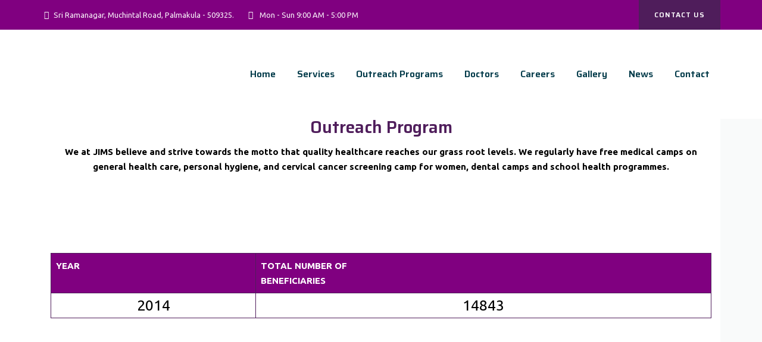

--- FILE ---
content_type: text/html; charset=UTF-8
request_url: http://jimshospital.org/2014-outreach-programs-details/
body_size: 16317
content:
<!DOCTYPE html><html lang="en-US" class="no-js"><head><meta charset="UTF-8"><meta name="SKYPE_TOOLBAR" content="SKYPE_TOOLBAR_PARSER_COMPATIBLE" /><link rel="stylesheet" media="print" onload="this.onload=null;this.media='all';" id="ao_optimized_gfonts" href="https://fonts.googleapis.com/css?family=Poppins:300,400,500,600,700,800,900%7CUbuntu%3A300%2C300italic%2C400%2Citalic%2C500%2C500italic%2C700%2C700italic%7CSaira%3A600%2C400%2C500%2C300%7CArimo%3A400%7CArimo%3A700%7CLato%3A300&amp;display=swap"><link rel="profile" href="http://gmpg.org/xfn/11"><meta name="viewport" content="width=device-width, initial-scale=1"><meta name='robots' content='index, follow, max-image-preview:large, max-snippet:-1, max-video-preview:-1' /><link media="all" href="http://jimshospital.org/wp-content/cache/autoptimize/css/autoptimize_d85b419888b21a842897b03d69c2a8f8.css" rel="stylesheet"><title>2014 - Outreach Programs Details - Jims Hospital</title><link rel="canonical" href="https://jimshospital.org/2014-outreach-programs-details/" /><meta property="og:locale" content="en_US" /><meta property="og:type" content="article" /><meta property="og:title" content="2014 - Outreach Programs Details - Jims Hospital" /><meta property="og:url" content="https://jimshospital.org/2014-outreach-programs-details/" /><meta property="og:site_name" content="Jims Hospital" /><meta property="article:modified_time" content="2024-03-20T05:35:05+00:00" /><meta name="twitter:card" content="summary_large_image" /><meta name="twitter:label1" content="Est. reading time" /><meta name="twitter:data1" content="1 minute" /> <script type="application/ld+json" class="yoast-schema-graph">{"@context":"https://schema.org","@graph":[{"@type":"WebPage","@id":"https://jimshospital.org/2014-outreach-programs-details/","url":"https://jimshospital.org/2014-outreach-programs-details/","name":"2014 - Outreach Programs Details - Jims Hospital","isPartOf":{"@id":"https://jimshospital.org/#website"},"datePublished":"2022-05-11T10:00:42+00:00","dateModified":"2024-03-20T05:35:05+00:00","breadcrumb":{"@id":"https://jimshospital.org/2014-outreach-programs-details/#breadcrumb"},"inLanguage":"en-US","potentialAction":[{"@type":"ReadAction","target":["https://jimshospital.org/2014-outreach-programs-details/"]}]},{"@type":"BreadcrumbList","@id":"https://jimshospital.org/2014-outreach-programs-details/#breadcrumb","itemListElement":[{"@type":"ListItem","position":1,"name":"Home","item":"https://jimshospital.org/"},{"@type":"ListItem","position":2,"name":"2014 &#8211; Outreach Programs Details"}]},{"@type":"WebSite","@id":"https://jimshospital.org/#website","url":"https://jimshospital.org/","name":"Jims Hospital","description":"Integrative Medical Hospital","publisher":{"@id":"https://jimshospital.org/#organization"},"potentialAction":[{"@type":"SearchAction","target":{"@type":"EntryPoint","urlTemplate":"https://jimshospital.org/?s={search_term_string}"},"query-input":"required name=search_term_string"}],"inLanguage":"en-US"},{"@type":"Organization","@id":"https://jimshospital.org/#organization","name":"Jims Hospital","url":"https://jimshospital.org/","logo":{"@type":"ImageObject","inLanguage":"en-US","@id":"https://jimshospital.org/#/schema/logo/image/","url":"https://jimshospital.org/wp-content/uploads/2019/07/JIMS-logo.jpg","contentUrl":"https://jimshospital.org/wp-content/uploads/2019/07/JIMS-logo.jpg","width":360,"height":360,"caption":"Jims Hospital"},"image":{"@id":"https://jimshospital.org/#/schema/logo/image/"}}]}</script> <link rel='dns-prefetch' href='//www.googletagmanager.com' /><link href='https://fonts.gstatic.com' crossorigin='anonymous' rel='preconnect' /> <script>window._wpemojiSettings = {"baseUrl":"https:\/\/s.w.org\/images\/core\/emoji\/14.0.0\/72x72\/","ext":".png","svgUrl":"https:\/\/s.w.org\/images\/core\/emoji\/14.0.0\/svg\/","svgExt":".svg","source":{"concatemoji":"http:\/\/jimshospital.org\/wp-includes\/js\/wp-emoji-release.min.js?ver=6.4.7"}};
/*! This file is auto-generated */
!function(i,n){var o,s,e;function c(e){try{var t={supportTests:e,timestamp:(new Date).valueOf()};sessionStorage.setItem(o,JSON.stringify(t))}catch(e){}}function p(e,t,n){e.clearRect(0,0,e.canvas.width,e.canvas.height),e.fillText(t,0,0);var t=new Uint32Array(e.getImageData(0,0,e.canvas.width,e.canvas.height).data),r=(e.clearRect(0,0,e.canvas.width,e.canvas.height),e.fillText(n,0,0),new Uint32Array(e.getImageData(0,0,e.canvas.width,e.canvas.height).data));return t.every(function(e,t){return e===r[t]})}function u(e,t,n){switch(t){case"flag":return n(e,"\ud83c\udff3\ufe0f\u200d\u26a7\ufe0f","\ud83c\udff3\ufe0f\u200b\u26a7\ufe0f")?!1:!n(e,"\ud83c\uddfa\ud83c\uddf3","\ud83c\uddfa\u200b\ud83c\uddf3")&&!n(e,"\ud83c\udff4\udb40\udc67\udb40\udc62\udb40\udc65\udb40\udc6e\udb40\udc67\udb40\udc7f","\ud83c\udff4\u200b\udb40\udc67\u200b\udb40\udc62\u200b\udb40\udc65\u200b\udb40\udc6e\u200b\udb40\udc67\u200b\udb40\udc7f");case"emoji":return!n(e,"\ud83e\udef1\ud83c\udffb\u200d\ud83e\udef2\ud83c\udfff","\ud83e\udef1\ud83c\udffb\u200b\ud83e\udef2\ud83c\udfff")}return!1}function f(e,t,n){var r="undefined"!=typeof WorkerGlobalScope&&self instanceof WorkerGlobalScope?new OffscreenCanvas(300,150):i.createElement("canvas"),a=r.getContext("2d",{willReadFrequently:!0}),o=(a.textBaseline="top",a.font="600 32px Arial",{});return e.forEach(function(e){o[e]=t(a,e,n)}),o}function t(e){var t=i.createElement("script");t.src=e,t.defer=!0,i.head.appendChild(t)}"undefined"!=typeof Promise&&(o="wpEmojiSettingsSupports",s=["flag","emoji"],n.supports={everything:!0,everythingExceptFlag:!0},e=new Promise(function(e){i.addEventListener("DOMContentLoaded",e,{once:!0})}),new Promise(function(t){var n=function(){try{var e=JSON.parse(sessionStorage.getItem(o));if("object"==typeof e&&"number"==typeof e.timestamp&&(new Date).valueOf()<e.timestamp+604800&&"object"==typeof e.supportTests)return e.supportTests}catch(e){}return null}();if(!n){if("undefined"!=typeof Worker&&"undefined"!=typeof OffscreenCanvas&&"undefined"!=typeof URL&&URL.createObjectURL&&"undefined"!=typeof Blob)try{var e="postMessage("+f.toString()+"("+[JSON.stringify(s),u.toString(),p.toString()].join(",")+"));",r=new Blob([e],{type:"text/javascript"}),a=new Worker(URL.createObjectURL(r),{name:"wpTestEmojiSupports"});return void(a.onmessage=function(e){c(n=e.data),a.terminate(),t(n)})}catch(e){}c(n=f(s,u,p))}t(n)}).then(function(e){for(var t in e)n.supports[t]=e[t],n.supports.everything=n.supports.everything&&n.supports[t],"flag"!==t&&(n.supports.everythingExceptFlag=n.supports.everythingExceptFlag&&n.supports[t]);n.supports.everythingExceptFlag=n.supports.everythingExceptFlag&&!n.supports.flag,n.DOMReady=!1,n.readyCallback=function(){n.DOMReady=!0}}).then(function(){return e}).then(function(){var e;n.supports.everything||(n.readyCallback(),(e=n.source||{}).concatemoji?t(e.concatemoji):e.wpemoji&&e.twemoji&&(t(e.twemoji),t(e.wpemoji)))}))}((window,document),window._wpemojiSettings);</script> <link rel='stylesheet' id='dashicons-css' href='http://jimshospital.org/wp-includes/css/dashicons.min.css?ver=6.4.7'  media='all' /> <script  src="http://jimshospital.org/wp-includes/js/jquery/jquery.min.js?ver=3.7.1" id="jquery-core-js"></script> <script id="hashbar-frontend-js-extra">var hashbar_localize = {"dont_show_bar_after_close":"","notification_display_time":"400","bar_keep_closed":"","cookies_expire_time":"","cookies_expire_type":""};</script> <script id="utils-js-extra">var userSettings = {"url":"\/","uid":"0","time":"1765562075","secure":""};</script>    <script  src="https://www.googletagmanager.com/gtag/js?id=GT-KFGWMZW5" id="google_gtagjs-js" async></script> <script  id="google_gtagjs-js-after">window.dataLayer = window.dataLayer || [];function gtag(){dataLayer.push(arguments);}
gtag("set","linker",{"domains":["jimshospital.org"]});
gtag("js", new Date());
gtag("set", "developer_id.dZTNiMT", true);
gtag("config", "GT-KFGWMZW5");</script>  <script></script><link rel="https://api.w.org/" href="https://jimshospital.org/wp-json/" /><link rel="alternate" type="application/json" href="https://jimshospital.org/wp-json/wp/v2/pages/4949" /><link rel="EditURI" type="application/rsd+xml" title="RSD" href="https://jimshospital.org/xmlrpc.php?rsd" /><meta name="generator" content="WordPress 6.4.7" /><link rel='shortlink' href='https://jimshospital.org/?p=4949' /><link rel="alternate" type="application/json+oembed" href="https://jimshospital.org/wp-json/oembed/1.0/embed?url=https%3A%2F%2Fjimshospital.org%2F2014-outreach-programs-details%2F" /><link rel="alternate" type="text/xml+oembed" href="https://jimshospital.org/wp-json/oembed/1.0/embed?url=https%3A%2F%2Fjimshospital.org%2F2014-outreach-programs-details%2F&#038;format=xml" /><meta name="generator" content="Site Kit by Google 1.124.0" /> <script>document.documentElement.className = document.documentElement.className.replace( 'no-js', 'js' );</script>  <script>var tm_breakpoint = 1200;</script> <script>var ajaxurl = 'https://jimshospital.org/wp-admin/admin-ajax.php';</script><meta name="generator" content="Powered by WPBakery Page Builder - drag and drop page builder for WordPress."/><meta name="generator" content="Powered by Slider Revolution 6.6.18 - responsive, Mobile-Friendly Slider Plugin for WordPress with comfortable drag and drop interface." /><link rel="icon" href="https://jimshospital.org/wp-content/uploads/2019/06/cropped-fev-32x32.png" sizes="32x32" /><link rel="icon" href="https://jimshospital.org/wp-content/uploads/2019/06/cropped-fev-192x192.png" sizes="192x192" /><link rel="apple-touch-icon" href="https://jimshospital.org/wp-content/uploads/2019/06/cropped-fev-180x180.png" /><meta name="msapplication-TileImage" content="https://jimshospital.org/wp-content/uploads/2019/06/cropped-fev-270x270.png" /> <noscript><style>.wpb_animate_when_almost_visible { opacity: 1; }</style></noscript></head><body class="page-template-default page page-id-4949 truebooker non-logged-in tm-headerstyle-classicinfo themetechmount-topbar-yes themetechmount-wide themetechmount-sidebar-true themetechmount-sidebar-right themetechmount-maxmegamenu-active wpb-js-composer js-comp-ver-7.1 vc_responsive"><div id="tm-home"></div><div class="main-holder"><div id="page" class="hfeed site"><header id="masthead" class=" tm-header-style-classicinfo tm-main-menu-total-8 tm-main-menu-more-than-six"><div class="tm-header-block  tm-mmenu-active-color-custom tm-dmenu-active-color-custom tm-dmenu-sep-grey"><div class="themetechmount-topbar-wrapper tm-bgcolor-darkgrey tm-textcolor-white"><div class="themetechmount-topbar-inner"><div class="container tm-container-for-topbar"><div class="tm-wrap tm-topbar-content"><div class="tm-wrap-cell"><ul class="top-contact"><li><i class="themifyicon ti-location-pin"></i>Sri Ramanagar, Muchintal Road, Palmakula - 509325.</li><li><i class="themifyicon ti-timer"></i> Mon - Sun 9:00 AM - 5:00 PM</li></ul></div><div class="tm-wrap-cell tm-align-right"><div class="tm-vc_btn3-container tm-vc_btn3-inline"><a class="tm-vc_general tm-vc_btn3 tm-vc_btn3-size-md tm-vc_btn3-shape-square tm-vc_btn3-style-flat tm-vc_btn3-weight-no tm-vc_btn3-color-skincolor" href="/new/contact-us/" title="">CONTACT US</a></div></div></div></div></div></div><div id="tm-stickable-header-w" class="tm-stickable-header-w tm-bgcolor-white" style="height:150px"><div id="site-header" class="site-header tm-bgcolor-white tm-sticky-bgcolor-white tm-mmmenu-override-yes tm-above-content-yes  tm-stickable-header"><div class="site-header-main tm-wrap container tm-container-for-header"><div class="site-branding tm-wrap-cell"><div class="headerlogo themetechmount-logotype-image tm-stickylogo-no"><span class="site-title"><a class="home-link" href="https://jimshospital.org/" title="Jims Hospital" rel="home"><span class="tm-sc-logo tm-sc-logo-type-image"><img  alt="Jims Hospital"  data-src="https://jimshospital.org/wp-content/uploads/2019/04/jims-hospital-logo.png" class="themetechmount-logo-img standardlogo lazyload" src="[data-uri]"><noscript><img class="themetechmount-logo-img standardlogo" alt="Jims Hospital" src="https://jimshospital.org/wp-content/uploads/2019/04/jims-hospital-logo.png"></noscript></span></a></span><h2 class="site-description">Integrative Medical Hospital</h2></div></div><div id="site-header-menu" class="site-header-menu tm-wrap-cell"><nav id="site-navigation" class="main-navigation" aria-label="Primary Menu" data-sticky-height="90"> <button id="menu-toggle" class="menu-toggle"> <span class="tm-hide">Toggle menu</span><i class="tm-brivona-icon-bars"></i> </button><div class="nav-menu"><ul id="menu-footer-menu" class="nav-menu"><li id="menu-item-3157" class="menu-item menu-item-type-custom menu-item-object-custom menu-item-has-children menu-item-3157"><a href="https://jimshospital.org/">Home</a><ul class="sub-menu"><li id="menu-item-3158" class="menu-item menu-item-type-custom menu-item-object-custom menu-item-3158"><a href="https://jimshospital.org/about-jims-hospital/">About</a></li><li id="menu-item-3402" class="menu-item menu-item-type-custom menu-item-object-custom menu-item-3402"><a href="https://jimshospital.org/mission-and-vision/">Mission and Vision</a></li><li id="menu-item-3403" class="menu-item menu-item-type-custom menu-item-object-custom menu-item-3403"><a href="https://jimshospital.org/inspiration/">Inspiration</a></li><li id="menu-item-4053" class="menu-item menu-item-type-post_type menu-item-object-page menu-item-4053"><a href="https://jimshospital.org/leadership/">Leadership</a></li><li id="menu-item-3708" class="menu-item menu-item-type-post_type menu-item-object-page menu-item-3708"><a href="https://jimshospital.org/administration/">Administration</a></li><li id="menu-item-3307" class="menu-item menu-item-type-post_type menu-item-object-page menu-item-3307"><a href="https://jimshospital.org/our-patrons/">Our Patrons</a></li></ul></li><li id="menu-item-3163" class="menu-item menu-item-type-custom menu-item-object-custom menu-item-has-children menu-item-3163"><a href="https://jimshospital.org/our-services-2/">Services</a><ul class="sub-menu"><li id="menu-item-4028" class="menu-item menu-item-type-post_type menu-item-object-page menu-item-4028"><a href="https://jimshospital.org/facilities/">Our Facilities</a></li><li id="menu-item-4393" class="menu-item menu-item-type-custom menu-item-object-custom menu-item-4393"><a href="https://jimshospital.org/department-wise-reports/">Patient Services Report</a></li><li id="menu-item-4026" class="menu-item menu-item-type-custom menu-item-object-custom menu-item-4026"><a href="https://jimshospital.org/research/">Research</a></li><li id="menu-item-3310" class="menu-item menu-item-type-post_type menu-item-object-page menu-item-3310"><a href="https://jimshospital.org/frequently-asked-questions/">FAQs</a></li></ul></li><li id="menu-item-3166" class="menu-item menu-item-type-custom menu-item-object-custom menu-item-has-children menu-item-3166"><a href="https://jimshospital.org/outreach-programs-2/">Outreach Programs</a><ul class="sub-menu"><li id="menu-item-6008" class="menu-item menu-item-type-custom menu-item-object-custom menu-item-6008"><a href="https://jimshospital.org/outreach-programs-2-2/">Outreach Services</a></li><li id="menu-item-6003" class="menu-item menu-item-type-custom menu-item-object-custom menu-item-6003"><a target="_blank" rel="noopener" href="https://www.jimshomeocollege.com/category/health-awareness-programme/">Health Awareness Programme</a></li><li id="menu-item-6004" class="menu-item menu-item-type-custom menu-item-object-custom menu-item-6004"><a target="_blank" rel="noopener" href="https://www.jimshomeocollege.com/category/school-health-checkup/">School Health Checkup</a></li><li id="menu-item-6005" class="menu-item menu-item-type-custom menu-item-object-custom menu-item-6005"><a target="_blank" rel="noopener" href="https://www.jimshomeocollege.com/category/diagnostic-and-therapeutic-camp/">Diagnostic And Therapeutic Camp</a></li><li id="menu-item-6006" class="menu-item menu-item-type-custom menu-item-object-custom menu-item-6006"><a target="_blank" rel="noopener" href="https://www.jimshomeocollege.com/category/screening-camp/">Screening Camp</a></li><li id="menu-item-6007" class="menu-item menu-item-type-custom menu-item-object-custom menu-item-6007"><a target="_blank" rel="noopener" href="https://www.jimshomeocollege.com/category/mental-health-awareness-programme/">Mental Health Awareness Programme</a></li></ul></li><li id="menu-item-3168" class="menu-item menu-item-type-custom menu-item-object-custom menu-item-has-children menu-item-3168"><a href="https://jimshospital.org/our-doctors/">Doctors</a><ul class="sub-menu"><li id="menu-item-3169" class="menu-item menu-item-type-custom menu-item-object-custom menu-item-3169"><a href="https://jimshospital.org/time-table/">Time Table</a></li></ul></li><li id="menu-item-3170" class="menu-item menu-item-type-custom menu-item-object-custom menu-item-has-children menu-item-3170"><a href="#">Careers</a><ul class="sub-menu"><li id="menu-item-3171" class="menu-item menu-item-type-custom menu-item-object-custom menu-item-3171"><a href="https://jimshospital.org/careers/">JIMS Hospital</a></li><li id="menu-item-3172" class="menu-item menu-item-type-custom menu-item-object-custom menu-item-3172"><a target="_blank" rel="noopener" href="https://www.jimshomeocollege.com/jims-college-careers/">JIMS Homoeopathic Medical College</a></li></ul></li><li id="menu-item-5845" class="menu-item menu-item-type-taxonomy menu-item-object-category menu-item-has-children menu-item-5845"><a href="https://jimshospital.org/category/gallery/">Gallery</a><ul class="sub-menu"><li id="menu-item-5846" class="menu-item menu-item-type-post_type menu-item-object-page menu-item-5846"><a href="https://jimshospital.org/jims-events/">Events</a></li><li id="menu-item-4076" class="menu-item menu-item-type-post_type menu-item-object-page menu-item-4076"><a href="https://jimshospital.org/video-gallery/">Video Gallery</a></li></ul></li><li id="menu-item-3495" class="menu-item menu-item-type-custom menu-item-object-custom menu-item-has-children menu-item-3495"><a href="https://jimshospital.org/news/">News</a><ul class="sub-menu"><li id="menu-item-3176" class="menu-item menu-item-type-custom menu-item-object-custom menu-item-3176"><a target="_blank" rel="noopener" href="https://www.jimshomeocollege.com/category/blog/">Blog</a></li></ul></li><li id="menu-item-3177" class="menu-item menu-item-type-custom menu-item-object-custom menu-item-has-children menu-item-3177"><a href="#">Contact</a><ul class="sub-menu"><li id="menu-item-3175" class="menu-item menu-item-type-custom menu-item-object-custom menu-item-3175"><a target="_blank" rel="noopener" href="https://www.jimshomeocollege.com/">Medical College</a></li><li id="menu-item-3185" class="menu-item menu-item-type-custom menu-item-object-custom menu-item-3185"><a href="https://jimshospital.org/volunteering/">Volunteering</a></li><li id="menu-item-3186" class="menu-item menu-item-type-custom menu-item-object-custom menu-item-3186"><a href="https://jimshospital.org/donate/">Donate</a></li><li id="menu-item-3187" class="menu-item menu-item-type-custom menu-item-object-custom menu-item-3187"><a href="https://jimshospital.org/contact-us/">Contact</a></li></ul></li></ul></div></nav></div></div></div></div><div class="tm-divcontent-wrapper"><div class="container tm-container-for-header"><div class="tm-info-widget"><div class="header-widget"><div class="header-widget-main"><div class="header-icon"><div class="icon"><i class="fa fa-hospital-o"></i></div></div><div class="header-content"><h3>Number 1 Hospital</h3><h5>In United States</h5></div></div></div><div class="header-widget"><div class="header-widget-main"><div class="header-icon"><div class="icon"><i class="fa fa-user-md"></i></div></div><div class="header-content"><h3>Personal Cabinet</h3><h5>Qualified Staff</h5></div></div></div><div class="header-widget"><div class="header-widget-main"><div class="header-icon"><div class="icon"><i class="fa fa-thumbs-o-up"></i></div></div><div class="header-content"><h3>Get Result Online</h3><h5>Satisfied Patients</h5></div></div></div></div><div class="tm-phone"> <span class="icon"><i class="fa fa-phone"></i></span>Toll Free : 1 123 456 78910</div></div></div></div></header><div id="content-wrapper" class="site-content-wrapper"><div id="content" class="site-content container"><div id="content-inner" class="site-content-inner row multi-columns-row"><div id="primary" class="content-area col-md-9 col-lg-9 col-xs-12 "><main id="main" class="site-main"><article id="post-4949" class="post-4949 page type-page status-publish hentry"><header class="single-entry-header tm-hide"><h2 class="entry-title">2014 &#8211; Outreach Programs Details</h2></header><div class="entry-content"><div class="wpb-content-wrapper"><div class="tm-row wpb_row vc_row-fluid tm-zindex-0 vc_row container tm-bgimage-position-center_center"><div class="wpb_column tm-column vc_column_container vc_col-sm-12 tm-zindex-0"><div class="vc_column-inner  "><div class="wpb_wrapper"><div class="wpb_text_column wpb_content_element " ><div class="wpb_wrapper"><h4 style="text-align: center; color: #4f1d5b;">Outreach Program</h4><p style="text-align: center;"><strong>We at JIMS believe and strive towards the motto that quality healthcare reaches our grass root levels. We regularly have free medical camps on general health care, personal hygiene, and cervical cancer screening camp for women, dental camps and school health programmes.</strong></p></div></div><div class="vc_empty_space"   style="height: 12px"><span class="vc_empty_space_inner"></span></div><div class="vc_btn3-container  wpb_animate_when_almost_visible wpb_fadeIn fadeIn vc_btn3-right" ><a class="vc_general vc_btn3 vc_btn3-size-lg vc_btn3-shape-rounded vc_btn3-style-modern vc_btn3-color-purple" href="https://jimshospital.org/2014-outreach-programs/" title="">More Details</a></div><div class="wpb_text_column wpb_content_element " ><div class="wpb_wrapper"><table id="tablepress-72-no-2" class="tablepress tablepress-id-72 tablepress-responsive"><thead><tr class="row-1 odd"><th class="column-1">YEAR</th><th class="column-2">TOTAL NUMBER OF<br /> BENEFICIARIES</th></tr></thead><tbody class="row-hover"><tr class="row-2 even"><td class="column-1">2014</td><td class="column-2">14843</td></tr></tbody></table></div></div><div class="vc_empty_space"   style="height: 32px"><span class="vc_empty_space_inner"></span></div></div></div></div></div></div></div></article></main></div><aside id="sidebar-right" class="widget-area col-md-3 col-lg-3 col-xs-12 sidebar"></aside></div></div></div><footer id="colophon" class="site-footer"><div class="footer_inner_wrapper footer tm-bg tm-bgcolor-darkgrey tm-bgimage-no tm-footerstyle-default"><div class="site-footer-bg-layer tm-bg-layer"></div><div class="site-footer-w"><div class="footer-rows"><div class="footer-rows-inner"><div id="first-footer" class="sidebar-container first-footer  tm-bg tm-bgcolor-skincolor tm-textcolor-white tm-bgimage-no tm-footerrow-sepnone tm-sepstylewide" role="complementary"><div class="first-footer-bg-layer tm-bg-layer"></div><div class="container tm-container-for-footer"><div class="first-footer-inner"><div class="row multi-columns-row"><div class="widget-area col-xs-12 col-sm-4 col-md-4 col-lg-4 first-widget-area"><aside id="enhancedtextwidget-12" class="widget widget_text enhanced-text-widget"><div class="textwidget widget-text"><a href="https://www.jimshomeocollege.com/jims-brochure-2023-opt/#flipbook-df_5555/1/"><div class="tm-sbox tm-sbox-iconalign-left-spacing none tm-sbox-bgcolor-transparent tm-bgcolor-transparent tm-sbox-textcolor- tm-textcolor- tm-sbox-isize-sm tm-sbox-isize-sm tm-sbox-istyle-boxed-outline  tm-sbox-both-headings"><section class="tm-vc_cta3-container"><div class="tm-vc_general tm-vc_cta3 tm-vc_cta3-align-left tm-vc_cta3-icon-size-sm tm-vc_cta3-icons-left tm-vc_cta3-actions-no"><div class="tm-vc_cta3-icons tm-wrap-cell"><div class="tm-vc_icon_element tm-vc_icon_element-outer tm-vc_icon_element-align-left  tm-vc_icon_element-have-style"><div class="tm-vc_icon_element-inner  tm-vc_icon_element-have-style-inner tm-vc_icon_element-color-white tm-vc_icon_element-size-sm tm-vc_icon_element-style-boxed-outline tm-vc_icon_element-outline tm-vc_icon_element-background-color-white" ><span class="tm-vc_icon_element-icon fa fa-file-o" ></span></div></div></div><div class="tm-vc_cta3_content-container"><div class="tm-vc_cta3-content"><div class="tm-vc_cta3-content-header tm-wrap"><div class="tm-vc_cta3-headers tm-wrap-cell"><h2 class="tm-custom-heading " >Our Brochures</h2><h4 class="tm-custom-heading " >Learn more about JIMS College.</h4></div></div></div><div class="tm-cta3-desc-btn-wrapper"><div class="tm-cta3-description"></div></div></div></div></section></div></a></div></aside></div><div class="widget-area col-xs-12 col-sm-4 col-md-4 col-lg-4 first-widget-area"><aside id="enhancedtextwidget-13" class="widget widget_text enhanced-text-widget"><div class="textwidget widget-text"><a href="https://jimshospital.org/health-checkup-plans/"><div class="tm-sbox tm-sbox-iconalign-left-spacing none tm-sbox-bgcolor-transparent tm-bgcolor-transparent tm-sbox-textcolor- tm-textcolor- tm-sbox-isize-sm tm-sbox-isize-sm tm-sbox-istyle-boxed-outline  tm-sbox-both-headings"><section class="tm-vc_cta3-container"><div class="tm-vc_general tm-vc_cta3 tm-vc_cta3-align-left tm-vc_cta3-icon-size-sm tm-vc_cta3-icons-left tm-vc_cta3-actions-no"><div class="tm-vc_cta3-icons tm-wrap-cell"><div class="tm-vc_icon_element tm-vc_icon_element-outer tm-vc_icon_element-align-left  tm-vc_icon_element-have-style"><div class="tm-vc_icon_element-inner  tm-vc_icon_element-have-style-inner tm-vc_icon_element-color-white tm-vc_icon_element-size-sm tm-vc_icon_element-style-boxed-outline tm-vc_icon_element-outline tm-vc_icon_element-background-color-white" ><span class="tm-vc_icon_element-icon fa fa-user-md" ></span></div></div></div><div class="tm-vc_cta3_content-container"><div class="tm-vc_cta3-content"><div class="tm-vc_cta3-content-header tm-wrap"><div class="tm-vc_cta3-headers tm-wrap-cell"><h2 class="tm-custom-heading " >Health Checkup Plans</h2><h4 class="tm-custom-heading " >Click here for the best check-up plans provided by JIMS Hospital.</h4></div></div></div><div class="tm-cta3-desc-btn-wrapper"><div class="tm-cta3-description"></div></div></div></div></section></div></a></div></aside></div><div class="widget-area col-xs-12 col-sm-4 col-md-4 col-lg-4 first-widget-area"><aside id="enhancedtextwidget-14" class="widget widget_text enhanced-text-widget"><div class="textwidget widget-text"><a href="http://donations.chinnajeeyar.guru/product/jims-hospital/"><div class="tm-sbox tm-sbox-iconalign-left-spacing none tm-sbox-bgcolor-transparent tm-bgcolor-transparent tm-sbox-textcolor- tm-textcolor- tm-sbox-isize-sm tm-sbox-isize-sm tm-sbox-istyle-boxed-outline  tm-sbox-both-headings"><section class="tm-vc_cta3-container"><div class="tm-vc_general tm-vc_cta3 tm-vc_cta3-align-left tm-vc_cta3-icon-size-sm tm-vc_cta3-icons-left tm-vc_cta3-actions-no"><div class="tm-vc_cta3-icons tm-wrap-cell"><div class="tm-vc_icon_element tm-vc_icon_element-outer tm-vc_icon_element-align-left  tm-vc_icon_element-have-style"><div class="tm-vc_icon_element-inner  tm-vc_icon_element-have-style-inner tm-vc_icon_element-color-white tm-vc_icon_element-size-sm tm-vc_icon_element-style-boxed-outline tm-vc_icon_element-outline tm-vc_icon_element-background-color-white" ><span class="tm-vc_icon_element-icon fa fa-money" ></span></div></div></div><div class="tm-vc_cta3_content-container"><div class="tm-vc_cta3-content"><div class="tm-vc_cta3-content-header tm-wrap"><div class="tm-vc_cta3-headers tm-wrap-cell"><h2 class="tm-custom-heading " >Make a Donation</h2><h4 class="tm-custom-heading " >Contribute to JIMS so we can provide affordable, quality medical help to all.</h4></div></div></div><div class="tm-cta3-desc-btn-wrapper"><div class="tm-cta3-description"></div></div></div></div></section></div></a></div></aside></div></div></div></div></div><div id="second-footer" class="sidebar-container second-footer tm-bg tm-bgcolor-transparent tm-textcolor-white tm-bgimage-yes" role="complementary"><div class="second-footer-bg-layer tm-bg-layer"></div><div class="container tm-container-for-footer"><div class="second-footer-inner"><div class="row multi-columns-row"><div class="widget-area col-xs-12 col-sm-4 col-md-4 col-lg-4 second-widget-area"><aside id="enhancedtextwidget-15" class="widget widget_text enhanced-text-widget"><h3 class="widget-title">JIMS HOSPITAL</h3><div class="textwidget widget-text"><img  alt="Smiley face" width="280" data-src="https://jimshospital.org/wp-content/uploads/2019/06/jims-hospital-logo_white.png" class="lazyload" src="[data-uri]"><noscript><img src="https://jimshospital.org/wp-content/uploads/2019/06/jims-hospital-logo_white.png" alt="Smiley face" width="280"></noscript></br></br> First ever homoeopathic hospital providing integrative services, equipped with operation theaters, diagnostic laboratories and physiotherapy services.</div></aside></div><div class="widget-area col-xs-12 col-sm-4 col-md-4 col-lg-4 second-widget-area"><aside id="text-2" class="widget widget_text"><h3 class="widget-title">How can we help?</h3><div class="textwidget"><div class="textwidget"><ul class="thin_list"><li><span class="header-icon template-location"><a href="https://jimshospital.org/time-table/">Find a Physician</a></span></li></ul><ul class="thin_list"><li><span class="header-icon template-location"><a href="https://jimshospital.org/spiritual-care/">Spiritual Care </a></span></li></ul><ul class="thin_list"><li><span class="header-icon template-location"><a href="https://jimshospital.org/future-expansion/">Future Expansion</a></span></li></ul><ul class="thin_list"><li><span class="header-icon template-location"><a href="https://www.google.co.in/maps/dir/Secunderabad+Railway+Station,+Station+Road,+Railway+Officer+Colony,+Bhoiguda,+Secunderabad,+Telangana/JIMS+Hospital,+Venkannaguda,+Telangana/@17.287503,78.4116117,11z/data=!4m17!4m16!1m5!1m1!1s0x3bcb9a2172215415:0x7a508c4ef36c73f9!2m2!1d78.5022276!2d17.4331554!1m5!1m1!1s0x3bcbb8f8102332ab:0x863d11ac6435d593!2m2!1d78.3281388!2d17.1867586!2m2!7e2!8j1440096600!3e0" target="_blank" rel="noopener">Maps and Directions </a></span></li></ul><ul class="thin_list"><li><span class="header-icon template-location"><a href="https://jimshospital.org/frequently-asked-questions/">FAQ</a></span></li></ul></div></div></aside></div><div class="widget-area col-xs-12 col-sm-4 col-md-4 col-lg-4 second-widget-area"><aside id="text-3" class="widget widget_text"><h3 class="widget-title">LOCATION</h3><div class="textwidget"><p><iframe  frameborder="0" style="border:0;" allowfullscreen="" data-src="https://www.google.com/maps/embed?pb=!1m18!1m12!1m3!1d3811.659672516401!2d78.32595011487352!3d17.186758588199105!2m3!1f0!2f0!3f0!3m2!1i1024!2i768!4f13.1!3m3!1m2!1s0x3bcbb8f8102332ab%3A0x863d11ac6435d593!2sJIMS%20Hospital!5e0!3m2!1sen!2sin!4v1578387507673!5m2!1sen!2sin" class="lazyload" src="[data-uri]"></iframe></p></div></aside></div></div></div></div></div></div></div><div id="bottom-footer-text" class="bottom-footer-text tm-bottom-footer-text site-info  tm-bg tm-bgcolor-custom tm-textcolor-dark tm-bgimage-no tm-bordercolor-none tm-sepstylewide"><div class="bottom-footer-bg-layer tm-bg-layer"></div><div class="container tm-container-for-footer"><div class="bottom-footer-inner"><div class="row multi-columns-row"><div class="col-xs-12 col-sm-12 tm-footer2-left "> Copyright © 2025 <span style="color: #800080;"><a style="color: #800080;" href="http://jimshospital.org">Jims Hospital</a>.</span> All rights reserved.</div></div></div></div></div></div></div></footer></div></div> <a id="totop" href="#top"><i class="tm-brivona-icon-angle-up"></i></a> <script type="text/html" id="wpb-modifications">window.wpbCustomElement = 1;</script>  <script id="contact-form-7-js-extra">var wpcf7 = {"api":{"root":"https:\/\/jimshospital.org\/wp-json\/","namespace":"contact-form-7\/v1"},"cached":"1"};</script> <script id="hashbar-analytics-js-extra">var hashbar_analytical = {"ajaxurl":"https:\/\/jimshospital.org\/wp-admin\/admin-ajax.php","nonce_key":"5c63d31133","enable_analytics":""};</script> <script id="megamenu-js-extra">var megamenu = {"timeout":"300","interval":"100"};</script> <script>jQuery(function($){
var DT_language={"en_US":{}};
$('#tablepress-72').DataTable({"language":DT_language["en_US"],"stripeClasses":["even","odd"],"ordering":false,"paging":false,"searching":false,"info":false,"scrollX":true});
$('#tablepress-72-no-2').DataTable({"language":DT_language["en_US"],"stripeClasses":["even","odd"],"ordering":false,"paging":false,"searching":false,"info":false,"scrollX":true});
});</script><script></script><div style="display:none;"> <a href="https://www.google.com/url?q=https://onbet.ooo/&sa=D&ust=1608785463187000&usg=AOvVaw2q4lMa_DcrwyZSfvZYjk-X
">Onbet</a> <a href="https://twitter.com/onbetooo">https://twitter.com/onbetooo</a> <a href="https://www.youtube.com/@onbetooo/about">https://www.youtube.com/@onbetooo/about</a> <a href="https://www.linkedin.com/in/onbetooo/">https://www.linkedin.com/in/onbetooo/</a> <a href="https://www.pinterest.com/onbetooo/">https://www.pinterest.com/onbetooo/</a> <a href="https://bbs.now.qq.com/home.php?mod=space&uid=5446624">https://bbs.now.qq.com/home.php?mod=space&uid=5446624</a> <a href="https://edex.adobe.com/community/member/FSB8iL5tO">https://edex.adobe.com/community/member/FSB8iL5tO</a> <a href="https://social.msdn.microsoft.com/Profile/onbetooo">https://social.msdn.microsoft.com/Profile/onbetooo</a> <a href="https://social.technet.microsoft.com/profile/onbetooo">https://social.technet.microsoft.com/profile/onbetooo</a> <a href="https://bit.ly/onbetooo">https://bit.ly/onbetooo</a> <a href="https://en.gravatar.com/onbetooo">https://en.gravatar.com/onbetooo</a> <a href="https://vi.gravatar.com/onbetooo">https://vi.gravatar.com/onbetooo</a> <a href="https://www.blogger.com/profile/00017142395629999338">https://www.blogger.com/profile/00017142395629999338</a> <a href="https://www.reddit.com/user/onbetooo">https://www.reddit.com/user/onbetooo</a> <a href="https://onbetooo.tumblr.com/">https://onbetooo.tumblr.com/</a> <a href="https://onbetooo.weebly.com/">https://onbetooo.weebly.com/</a> <a href="https://soundcloud.com/onbetooo">https://soundcloud.com/onbetooo</a> <a href="https://www.behance.net/onbetooo">https://www.behance.net/onbetooo</a> <a href="https://www.flickr.com/people/onbetooo/">https://www.flickr.com/people/onbetooo/</a> <a href="https://www.openstreetmap.org/user/onbetooo">https://www.openstreetmap.org/user/onbetooo</a> <a href="https://ameblo.jp/onbetooo">https://ameblo.jp/onbetooo</a> <a href="https://archive.org/details/@onbetooo">https://archive.org/details/@onbetooo</a> <a href="https://b.hatena.ne.jp/onbetooo/">https://b.hatena.ne.jp/onbetooo/</a> <a href="https://draft.blogger.com/profile/00017142395629999338">https://draft.blogger.com/profile/00017142395629999338</a> <a href="https://dribbble.com/onbetooo/about">https://dribbble.com/onbetooo/about</a> <a href="https://issuu.com/onbetooo">https://issuu.com/onbetooo</a> <a href="https://onbetooo.bandcamp.com/album/onbet">https://onbetooo.bandcamp.com/album/onbet</a> <a href="https://onbetooo.wordpress.com/">https://onbetooo.wordpress.com/</a> <a href="https://profile.hatena.ne.jp/onbetooo/">https://profile.hatena.ne.jp/onbetooo/</a> <a href="https://sites.google.com/view/onbetooo">https://sites.google.com/view/onbetooo</a> <a href="https://sway.office.com/jPoprKZkIVtfWqZv">https://sway.office.com/jPoprKZkIVtfWqZv</a> <a href="https://unsplash.com/fr/@onbetooo">https://unsplash.com/fr/@onbetooo</a> <a href="https://web.archive.org/web/20230816070702/https://onbet.ooo/">https://web.archive.org/web/20230816070702/https://onbet.ooo/</a> <a href="https://www.imdb.com/user/ur169319679">https://www.imdb.com/user/ur169319679</a> <a href="https://www.jotform.com/form/232271357926056">https://www.jotform.com/form/232271357926056</a> <a href="https://www.liveinternet.ru/users/onbetooo/">https://www.liveinternet.ru/users/onbetooo/</a> <a href="https://www.twitch.tv/onbetooo/about">https://www.twitch.tv/onbetooo/about</a> <a href="http://kuri6005.sakura.ne.jp/aspnet/wiki/index.php?onbetooo">http://kuri6005.sakura.ne.jp/aspnet/wiki/index.php?onbetooo</a> <a href="https://community.atlassian.com/t5/user/viewprofilepage/user-id/5293512">https://community.atlassian.com/t5/user/viewprofilepage/user-id/5293512</a> <a href="https://groups.google.com/g/onbetooo/c/5rCE0ACZ1ao">https://groups.google.com/g/onbetooo/c/5rCE0ACZ1ao</a> <a href="https://myspace.com/onbetooo">https://myspace.com/onbetooo</a> <a href="https://onedrive.live.com/view.aspx?resid=60909C5E2739EA9B!114&ithint=onenote&authkey=!ABpPlR5UzJMu2-M">https://onedrive.live.com/view.aspx?resid=60909C5E2739EA9B!114&ithint=onenote&authkey=!ABpPlR5UzJMu2-M</a> <a href="https://penzu.com/public/feffdb43">https://penzu.com/public/feffdb43</a> <a href="https://scholar.google.com/citations?hl=vi&user=5gWuWFwAAAAJ">https://scholar.google.com/citations?hl=vi&user=5gWuWFwAAAAJ</a> <a href="https://www.kickstarter.com/profile/onbetooo/about">https://www.kickstarter.com/profile/onbetooo/about</a> <a href="https://www.slideshare.net/onbetooo">https://www.slideshare.net/onbetooo</a> <a href="https://www.ted.com/profiles/44762080/about">https://www.ted.com/profiles/44762080/about</a> <a href="https://1drv.ms/w/s!ApvqOSdenJBgcAJcaZG8wiF5Q_w?e=IfZVST">https://1drv.ms/w/s!ApvqOSdenJBgcAJcaZG8wiF5Q_w?e=IfZVST</a> <a href="https://500px.com/p/onbetooo">https://500px.com/p/onbetooo</a> <a href="https://about.me/onbetooo">https://about.me/onbetooo</a> <a href="https://bitbucket.org/nha-cai-onbet/workspace/snippets/o7Ag77">https://bitbucket.org/nha-cai-onbet/workspace/snippets/o7Ag77</a> <a href="https://giphy.com/channel/onbetooo">https://giphy.com/channel/onbetooo</a> <a href="https://hub.docker.com/u/onbetooo">https://hub.docker.com/u/onbetooo</a> <a href="https://independent.academia.edu/onbetooo">https://independent.academia.edu/onbetooo</a> <a href="https://ko-fi.com/onbetooo">https://ko-fi.com/onbetooo</a> <a href="https://moz.com/community/q/user/onbetooo">https://moz.com/community/q/user/onbetooo</a> <a href="https://note.com/onbetooo/">https://note.com/onbetooo/</a> <a href="https://onbetooo-s-school.teachable.com/p/home">https://onbetooo-s-school.teachable.com/p/home</a> <a href="https://onbetooo.gumroad.com/l/onbetooo">https://onbetooo.gumroad.com/l/onbetooo</a> <a href="https://onbetooo.webflow.io/">https://onbetooo.webflow.io/</a> <a href="https://orcid.org/0009-0009-0277-3617">https://orcid.org/0009-0009-0277-3617</a> <a href="https://rebrand.ly/onbetooo">https://rebrand.ly/onbetooo</a> <a href="https://tawk.to/onbetooo">https://tawk.to/onbetooo</a> <a href="https://trello.com/u/onbetooo/activity">https://trello.com/u/onbetooo/activity</a> <a href="https://vivid-vacuum-bd0.notion.site/ONBET-2b3531f633a842648615720973fd92b6">https://vivid-vacuum-bd0.notion.site/ONBET-2b3531f633a842648615720973fd92b6</a> <a href="https://vws.vektor-inc.co.jp/forums/users/40600">https://vws.vektor-inc.co.jp/forums/users/40600</a> <a href="https://www.buymeacoffee.com/onbetooo">https://www.buymeacoffee.com/onbetooo</a> <a href="https://www.dailymotion.com/onbetooo">https://www.dailymotion.com/onbetooo</a> <a href="https://www.mixcloud.com/onbetooo/">https://www.mixcloud.com/onbetooo/</a> <a href="https://www.theverge.com/users/onbetooo">https://www.theverge.com/users/onbetooo</a> <a href="https://www.vox.com/users/onbetooo">https://www.vox.com/users/onbetooo</a> <a href="http://cannabis.cluster005.ovh.net/french/forum/member.php?u=1236233">http://cannabis.cluster005.ovh.net/french/forum/member.php?u=1236233</a> <a href="https://area.autodesk.com/m/area-0000937435/resume">https://area.autodesk.com/m/area-0000937435/resume</a> <a href="https://community.sw.siemens.com/s/profile/0054O00000AmBIh">https://community.sw.siemens.com/s/profile/0054O00000AmBIh</a> <a href="https://connect.garmin.com/modern/profile/949c297d-06cf-46d4-97bc-1c49b0bd0449">https://connect.garmin.com/modern/profile/949c297d-06cf-46d4-97bc-1c49b0bd0449</a> <a href="https://fliphtml5.com/homepage/ktamc">https://fliphtml5.com/homepage/ktamc</a> <a href="https://onbetooo.amebaownd.com/posts/46975076">https://onbetooo.amebaownd.com/posts/46975076</a> <a href="https://onbetooo.creator-spring.com/">https://onbetooo.creator-spring.com/</a> <a href="https://onbetooo.gitbook.io/untitled/">https://onbetooo.gitbook.io/untitled/</a> <a href="https://onbetooo.mystrikingly.com/">https://onbetooo.mystrikingly.com/</a> <a href="https://pbase.com/onbetooo/">https://pbase.com/onbetooo/</a> <a href="https://peatix.com/user/18660780/view">https://peatix.com/user/18660780/view</a> <a href="https://profile.ameba.jp/ameba/onbetooo">https://profile.ameba.jp/ameba/onbetooo</a> <a href="https://public.tableau.com/app/profile/onbetooo">https://public.tableau.com/app/profile/onbetooo</a> <a href="https://sketchfab.com/onbetooo">https://sketchfab.com/onbetooo</a> <a href="https://wellfound.com/u/nha-cai-onbet-6">https://wellfound.com/u/nha-cai-onbet-6</a> <a href="https://www.indiegogo.com/individuals/34945548">https://www.indiegogo.com/individuals/34945548</a> <a href="https://www.producthunt.com/@onbetooo">https://www.producthunt.com/@onbetooo</a> <a href="https://www.reverbnation.com/artist/onbetooo">https://www.reverbnation.com/artist/onbetooo</a> <a href="https://www.zazzle.com/mbr/238394883801852478">https://www.zazzle.com/mbr/238394883801852478</a> <a href="https://app.gitter.im/#/room/!PSpiyeQJgMuOOyOxii:gitter.im">https://app.gitter.im/#/room/!PSpiyeQJgMuOOyOxii:gitter.im</a> <a href="https://creativemarket.com/users/onbetooo">https://creativemarket.com/users/onbetooo</a> <a href="https://dev.to/onbetooo">https://dev.to/onbetooo</a> <a href="https://gitlab.gnome.org/onbetooo">https://gitlab.gnome.org/onbetooo</a> <a href="https://onbetooo.jimdosite.com/">https://onbetooo.jimdosite.com/</a> <a href="https://onbetooo.pixnet.net/blog">https://onbetooo.pixnet.net/blog</a> <a href="https://onbetooo.seesaa.net/article/500389148.html">https://onbetooo.seesaa.net/article/500389148.html</a> <a href="https://padlet.com/onbetooo/onbetooo-nn1kdplmpakk8gy9">https://padlet.com/onbetooo/onbetooo-nn1kdplmpakk8gy9</a> <a href="https://participa.gencat.cat/profiles/onbetooo/activity">https://participa.gencat.cat/profiles/onbetooo/activity</a> <a href="https://tvchrist.ning.com/profile/onbetooo">https://tvchrist.ning.com/profile/onbetooo</a> <a href="https://www.mojomarketplace.com/user/onbetooo-OYfMQdrniS">https://www.mojomarketplace.com/user/onbetooo-OYfMQdrniS</a> <a href="https://active.popsugar.com/@onbetooo/profile">https://active.popsugar.com/@onbetooo/profile</a> <a href="https://flipboard.com/@onbetooo">https://flipboard.com/@onbetooo</a> <a href="https://mastodon.social/@onbetooo">https://mastodon.social/@onbetooo</a> <a href="https://www.awwwards.com/onbetooo/">https://www.awwwards.com/onbetooo/</a> <a href="https://www.credly.com/users/onbetooo/badges">https://www.credly.com/users/onbetooo/badges</a> <a href="https://band.us/@onbetooo">https://band.us/@onbetooo</a> <a href="https://community.fabric.microsoft.com/t5/user/viewprofilepage/user-id/603679">https://community.fabric.microsoft.com/t5/user/viewprofilepage/user-id/603679</a> <a href="https://freelance.habr.com/freelancers/onbetooo">https://freelance.habr.com/freelancers/onbetooo</a> <a href="https://hackerone.com/onbetooo?type=user">https://hackerone.com/onbetooo?type=user</a> <a href="https://heylink.me/onbetooo/">https://heylink.me/onbetooo/</a> <a href="https://my.archdaily.com/us/@onbetooo">https://my.archdaily.com/us/@onbetooo</a> <a href="https://onbetooo.threadless.com/about">https://onbetooo.threadless.com/about</a> <a href="https://qna.habr.com/user/onbetooo">https://qna.habr.com/user/onbetooo</a> <a href="https://www.walkscore.com/people/151023258717/onbetooo">https://www.walkscore.com/people/151023258717/onbetooo</a> <a href="https://64dc91310f0ec.site123.me/services/onbetooo">https://64dc91310f0ec.site123.me/services/onbetooo</a> <a href="https://castbox.fm/episode/ONBET-id5555813-id625037336">https://castbox.fm/episode/ONBET-id5555813-id625037336</a> <a href="https://comicvine.gamespot.com/profile/onbetooo/">https://comicvine.gamespot.com/profile/onbetooo/</a> <a href="https://community.articulate.com/users/onbetooo">https://community.articulate.com/users/onbetooo</a> <a href="https://filmfreeway.com/onbetooo">https://filmfreeway.com/onbetooo</a> <a href="https://onbetooo.livejournal.com/">https://onbetooo.livejournal.com/</a> <a href="https://qiita.com/onbetooo">https://qiita.com/onbetooo</a> <a href="https://telegra.ph/onbetooo-08-16">https://telegra.ph/onbetooo-08-16</a> <a href="https://website.informer.com/onbet.ooo">https://website.informer.com/onbet.ooo</a> <a href="https://www.bark.com/en/ca/company/onbetooo/EGPRG/">https://www.bark.com/en/ca/company/onbetooo/EGPRG/</a> <a href="https://www.scoop.it/topic/onbetooo/p/4146435472/2023/08/16/onbet">https://www.scoop.it/topic/onbetooo/p/4146435472/2023/08/16/onbet</a> <a href="https://3dwarehouse.sketchup.com/by/onbetooo">https://3dwarehouse.sketchup.com/by/onbetooo</a> <a href="https://devpost.com/onbetooo">https://devpost.com/onbetooo</a> <a href="https://knowyourmeme.com/users/onbetooo">https://knowyourmeme.com/users/onbetooo</a> <a href="https://onbetooo.contently.com/">https://onbetooo.contently.com/</a> <a href="https://openlibrary.org/people/onbetooo">https://openlibrary.org/people/onbetooo</a> <a href="https://osf.io/mpfh3/">https://osf.io/mpfh3/</a> <a href="https://pinshape.com/users/2692310-onbetooo#designs-tab-open">https://pinshape.com/users/2692310-onbetooo#designs-tab-open</a> <a href="https://wakelet.com/@onbetooo">https://wakelet.com/@onbetooo</a> <a href="https://anyflip.com/homepage/csxyw#About">https://anyflip.com/homepage/csxyw#About</a> <a href="https://australian-school-holidays.mn.co/members/18245672">https://australian-school-holidays.mn.co/members/18245672</a> <a href="https://bimber.bringthepixel.com/main/buddypress/members/onbetooo/profile/">https://bimber.bringthepixel.com/main/buddypress/members/onbetooo/profile/</a> <a href="https://community.opengroup.org/onbetooo">https://community.opengroup.org/onbetooo</a> <a href="https://community.windy.com/user/onbetooo">https://community.windy.com/user/onbetooo</a> <a href="https://coolors.co/u/onbetooo">https://coolors.co/u/onbetooo</a> <a href="https://forum.acronis.com/user/489957">https://forum.acronis.com/user/489957</a> <a href="https://hashnode.com/@onbetooo">https://hashnode.com/@onbetooo</a> <a href="https://hubpages.com/@onbetooo">https://hubpages.com/@onbetooo</a> <a href="https://synkretic.mn.co/members/18245879">https://synkretic.mn.co/members/18245879</a> <a href="https://taplink.cc/onbetooo">https://taplink.cc/onbetooo</a> <a href="https://www.4shared.com/u/CglpKROI/onbet.html">https://www.4shared.com/u/CglpKROI/onbet.html</a> <a href="https://www.magcloud.com/user/onbetooo">https://www.magcloud.com/user/onbetooo</a> <a href="https://beacons.ai/onbetooo">https://beacons.ai/onbetooo</a> <a href="https://chart-studio.plotly.com/~onbetooo">https://chart-studio.plotly.com/~onbetooo</a> <a href="https://gfycat.com/@onbetooo">https://gfycat.com/@onbetooo</a> <a href="https://letterboxd.com/onbetooo/">https://letterboxd.com/onbetooo/</a> <a href="https://onbetooo.neocities.org/">https://onbetooo.neocities.org/</a> <a href="https://pantip.com/profile/7688539#topics">https://pantip.com/profile/7688539#topics</a> <a href="https://pastelink.net/onbetooo">https://pastelink.net/onbetooo</a> <a href="https://pubhtml5.com/homepage/dudtk/">https://pubhtml5.com/homepage/dudtk/</a> <a href="https://s.id/onbetooo">https://s.id/onbetooo</a> <a href="https://slides.com/onbetooo">https://slides.com/onbetooo</a> <a href="https://www.beatstars.com/onbetooo/about">https://www.beatstars.com/onbetooo/about</a> <a href="https://www.bitchute.com/channel/onbetooo/">https://www.bitchute.com/channel/onbetooo/</a> <a href="https://www.instapaper.com/p/onbetooo">https://www.instapaper.com/p/onbetooo</a> <a href="https://www.plurk.com/onbetooo">https://www.plurk.com/onbetooo</a> <a href="https://www.sbnation.com/users/onbetooo">https://www.sbnation.com/users/onbetooo</a> <a href="https://www.universe.com/users/nha-cai-onbet-JH24WB">https://www.universe.com/users/nha-cai-onbet-JH24WB</a> <a href="https://www.zotero.org/onbetooo/cv">https://www.zotero.org/onbetooo/cv</a> <a href="https://audiomack.com/onbetooo">https://audiomack.com/onbetooo</a> <a href="https://forum.codeigniter.com/member.php?action=profile&uid=81841">https://forum.codeigniter.com/member.php?action=profile&uid=81841</a> <a href="https://forum.index.hu/User/UserDescription?u=1959767">https://forum.index.hu/User/UserDescription?u=1959767</a> <a href="https://hearthis.at/onbetooo/set/onbet/">https://hearthis.at/onbetooo/set/onbet/</a> <a href="https://myanimelist.net/profile/onbetooo">https://myanimelist.net/profile/onbetooo</a> <a href="https://onbetooo.studio.site/">https://onbetooo.studio.site/</a> <a href="https://replit.com/@onbetooo">https://replit.com/@onbetooo</a> <a href="https://sc.hkex.com.hk/TuniS/onbet.ooo">https://sc.hkex.com.hk/TuniS/onbet.ooo</a> <a href="https://www.couchsurfing.com/people/onbetooo">https://www.couchsurfing.com/people/onbetooo</a> <a href="https://www.hackerrank.com/onbetooo">https://www.hackerrank.com/onbetooo</a> <a href="https://glitch.com/@onbet.ooo">https://glitch.com/@onbet.ooo</a> <a href="https://huggingface.co/onbetooo">https://huggingface.co/onbetooo</a> <a href="https://leetcode.com/onbetooo/">https://leetcode.com/onbetooo/</a> <a href="https://maps.roadtrippers.com/people/onbetooo/reviews">https://maps.roadtrippers.com/people/onbetooo/reviews</a> <a href="https://onbetooo.localinfo.jp/posts/46988239">https://onbetooo.localinfo.jp/posts/46988239</a> <a href="https://onbetooo.shopinfo.jp/posts/46988109">https://onbetooo.shopinfo.jp/posts/46988109</a> <a href="https://pxhere.com/en/photographer-me/4063944">https://pxhere.com/en/photographer-me/4063944</a> <a href="https://www.dnnsoftware.com/users/onbetooo/my-profile">https://www.dnnsoftware.com/users/onbetooo/my-profile</a> <a href="https://www.pearltrees.com/onbetooo/item533240417">https://www.pearltrees.com/onbetooo/item533240417</a> <a href="https://a.pr-cy.ru/onbet.ooo/">https://a.pr-cy.ru/onbet.ooo/</a> <a href="https://communities.bentley.com/members/7963c91b_2d00_96df_2d00_4282_2d00_b600_2d00_a31f1421d4cf">https://communities.bentley.com/members/7963c91b_2d00_96df_2d00_4282_2d00_b600_2d00_a31f1421d4cf</a> <a href="https://onbetooo.blogspot.com/">https://onbetooo.blogspot.com/</a> <a href="https://onbetooo.themedia.jp/posts/46988357">https://onbetooo.themedia.jp/posts/46988357</a> <a href="https://play.eslgaming.com/player/19565029/">https://play.eslgaming.com/player/19565029/</a> <a href="https://tapas.io/onbetooo">https://tapas.io/onbetooo</a> <a href="https://teletype.in/@onbetooo">https://teletype.in/@onbetooo</a> <a href="https://www.creativelive.com/student/onbetooo">https://www.creativelive.com/student/onbetooo</a> <a href="https://www.furaffinity.net/user/onbetooo">https://www.furaffinity.net/user/onbetooo</a> <a href="https://www.silverstripe.org/ForumMemberProfile/show/114834">https://www.silverstripe.org/ForumMemberProfile/show/114834</a> <a href="https://www.spigotmc.org/members/onbetooo.1863622/">https://www.spigotmc.org/members/onbetooo.1863622/</a> <a href="http://forum.yealink.com/forum/member.php?action=profile&uid=269240">http://forum.yealink.com/forum/member.php?action=profile&uid=269240</a> <a href="https://allmylinks.com/onbetooo">https://allmylinks.com/onbetooo</a> <a href="https://community.tubebuddy.com/index.php?members/161135/#about">https://community.tubebuddy.com/index.php?members/161135/#about</a> <a href="https://folkd.com/user/onbetooo">https://folkd.com/user/onbetooo</a> <a href="https://fundrazr.com/profiles/onbetooo">https://fundrazr.com/profiles/onbetooo</a> <a href="https://justpaste.it/onbetooo">https://justpaste.it/onbetooo</a> <a href="https://learningapps.org/user/onbetooo">https://learningapps.org/user/onbetooo</a> <a href="https://mastodon.online/@onbetooo">https://mastodon.online/@onbetooo</a> <a href="https://newspicks.com/user/9321381">https://newspicks.com/user/9321381</a> <a href="https://rapidapi.com/onbetooo/api/onbet">https://rapidapi.com/onbetooo/api/onbet</a> <a href="https://the-dots.com/users/nha-cai-onbet-1476905">https://the-dots.com/users/nha-cai-onbet-1476905</a> <a href="https://www.fontshop.com/people/onbetooo">https://www.fontshop.com/people/onbetooo</a> <a href="https://www.giantbomb.com/profile/onbetooo/">https://www.giantbomb.com/profile/onbetooo/</a> <a href="https://www.intensedebate.com/profiles/onbetooo">https://www.intensedebate.com/profiles/onbetooo</a> <a href="https://www.myminifactory.com/users/onbetooo">https://www.myminifactory.com/users/onbetooo</a> <a href="https://www.nexusmods.com/users/187451883">https://www.nexusmods.com/users/187451883</a> <a href="https://www.viki.com/users/onbetooo/about">https://www.viki.com/users/onbetooo/about</a> <a href="http://magic.ly/onbetooo">http://magic.ly/onbetooo</a> <a href="http://users.atw.hu/tuleles/phpBB2/profile.php?mode=viewprofile&u=16077">http://users.atw.hu/tuleles/phpBB2/profile.php?mode=viewprofile&u=16077</a> <a href="https://booklog.jp/users/onbetooo/profile">https://booklog.jp/users/onbetooo/profile</a> <a href="https://calis.delfi.lv/profils/lietotajs/310481-onbetooo/">https://calis.delfi.lv/profils/lietotajs/310481-onbetooo/</a> <a href="https://conifer.rhizome.org/onbetooo">https://conifer.rhizome.org/onbetooo</a> <a href="https://coub.com/onbetooo">https://coub.com/onbetooo</a> <a href="https://files.fm/onbetooo/info">https://files.fm/onbetooo/info</a> <a href="https://gifyu.com/onbetooo">https://gifyu.com/onbetooo</a> <a href="https://linkhay.com/blog/826337/onbetooo">https://linkhay.com/blog/826337/onbetooo</a> <a href="https://lu.ma/u/usr-LAcVROs4kRNlhIJ">https://lu.ma/u/usr-LAcVROs4kRNlhIJ</a> <a href="https://onbetooo.hashnode.dev/onbetooo">https://onbetooo.hashnode.dev/onbetooo</a> <a href="https://socialtrain.stage.lithium.com/t5/user/viewprofilepage/user-id/23683">https://socialtrain.stage.lithium.com/t5/user/viewprofilepage/user-id/23683</a> <a href="https://subscribe.ru/author/30964643">https://subscribe.ru/author/30964643</a> <a href="https://we.riseup.net/onbetooo">https://we.riseup.net/onbetooo</a> <a href="https://www.bricklink.com/aboutMe.asp?u=onbetooo">https://www.bricklink.com/aboutMe.asp?u=onbetooo</a> <a href="https://www.brownbook.net/business/51995843/onbet/">https://www.brownbook.net/business/51995843/onbet/</a> <a href="https://www.wpgmaps.com/forums/users/onbetooo/">https://www.wpgmaps.com/forums/users/onbetooo/</a> <a href="http://blog.b92.net/user/240500/onbetooo/">http://blog.b92.net/user/240500/onbetooo/</a> <a href="https://app.lookbook.nu/onbetooo">https://app.lookbook.nu/onbetooo</a> <a href="https://app.lookbook.nu/user/11485240-onbetooo">https://app.lookbook.nu/user/11485240-onbetooo</a> <a href="https://app.net/profile/onbetooo">https://app.net/profile/onbetooo</a> <a href="https://app.roll20.net/users/12301330/onbetooo">https://app.roll20.net/users/12301330/onbetooo</a> <a href="https://boosty.to/onbetooo">https://boosty.to/onbetooo</a> <a href="https://community.alteryx.com/t5/user/viewprofilepage/user-id/489227">https://community.alteryx.com/t5/user/viewprofilepage/user-id/489227</a> <a href="https://cutt.us/onbetooo">https://cutt.us/onbetooo</a> <a href="https://fr.brusheezy.com/membres/onbet.ooo41989">https://fr.brusheezy.com/membres/onbet.ooo41989</a> <a href="https://musescore.com/user/70220443/sets/6406555">https://musescore.com/user/70220443/sets/6406555</a> <a href="https://onbetooo.cgsociety.org/profile">https://onbetooo.cgsociety.org/profile</a> <a href="https://onbetooo.storeinfo.jp/posts/46991062">https://onbetooo.storeinfo.jp/posts/46991062</a> <a href="https://ubl.xml.org/blog/onbetooo">https://ubl.xml.org/blog/onbetooo</a> <a href="https://www.designspiration.com/onbetooo/">https://www.designspiration.com/onbetooo/</a> <a href="https://www.mobygames.com/user/994195/onbetooo/">https://www.mobygames.com/user/994195/onbetooo/</a> <a href="https://www.veoh.com/users/onbetooo">https://www.veoh.com/users/onbetooo</a> <a href="https://www.viewbug.com/member/onbetooo#/onbetooo/bio">https://www.viewbug.com/member/onbetooo#/onbetooo/bio</a> <a href="https://www.vingle.net/posts/6645908">https://www.vingle.net/posts/6645908</a> <a href="https://artistecard.com/onbetooo">https://artistecard.com/onbetooo</a> <a href="https://blog.ss-blog.jp/_pages/mobile/step/index?u=https://onbet.ooo/">https://blog.ss-blog.jp/_pages/mobile/step/index?u=https://onbet.ooo/</a> <a href="https://community.plus.net/t5/user/viewprofilepage/user-id/124050">https://community.plus.net/t5/user/viewprofilepage/user-id/124050</a> <a href="https://data.world/onbetooo">https://data.world/onbetooo</a> <a href="https://hypothes.is/users/onbetooo">https://hypothes.is/users/onbetooo</a> <a href="https://influence.co/onbetooo">https://influence.co/onbetooo</a> <a href="https://jobs.newtimes.co.rw/employers/2223102-onbet">https://jobs.newtimes.co.rw/employers/2223102-onbet</a> <a href="https://os.mbed.com/users/onbetooo/">https://os.mbed.com/users/onbetooo/</a> <a href="https://triberr.com/onbetooo">https://triberr.com/onbetooo</a> <a href="https://www.fundable.com/nha-cai-onbet">https://www.fundable.com/nha-cai-onbet</a> <a href="https://www.longisland.com/profile/onbetooo">https://www.longisland.com/profile/onbetooo</a> <a href="https://www.quia.com/profiles/onbetooo">https://www.quia.com/profiles/onbetooo</a> <a href="https://www.storeboard.com/onbetooo">https://www.storeboard.com/onbetooo</a> <a href="https://www.warriorforum.com/members/onbetooo.html">https://www.warriorforum.com/members/onbetooo.html</a> <a href="https://www.webwiki.com/onbet.ooo">https://www.webwiki.com/onbet.ooo</a> <a href="http://tupalo.com/en/users/5219748">http://tupalo.com/en/users/5219748</a> <a href="https://developer.tobii.com/community-forums/members/onbetooo/">https://developer.tobii.com/community-forums/members/onbetooo/</a> <a href="https://mastodon.cloud/@onbetooo">https://mastodon.cloud/@onbetooo</a> <a href="https://nootheme.com/forums/users/onbetooo/">https://nootheme.com/forums/users/onbetooo/</a> <a href="https://onbetooo.theblog.me/posts/46992533">https://onbetooo.theblog.me/posts/46992533</a> <a href="https://pixel.tchncs.de/onbetooo">https://pixel.tchncs.de/onbetooo</a> <a href="https://skitterphoto.com/photographers/69931/onbet">https://skitterphoto.com/photographers/69931/onbet</a> <a href="https://www.fitday.com/fitness/forums/members/onbetooo.html">https://www.fitday.com/fitness/forums/members/onbetooo.html</a> <a href="https://www.mountainproject.com/user/201658574/nha-cai-onbet">https://www.mountainproject.com/user/201658574/nha-cai-onbet</a> <a href="https://www.pexels.com/@nha-cai-onbet-694017114/">https://www.pexels.com/@nha-cai-onbet-694017114/</a> <a href="https://www.renderosity.com/users/id:1394786">https://www.renderosity.com/users/id:1394786</a> <a href="https://www.speedrun.com/users/onbetooo">https://www.speedrun.com/users/onbetooo</a> <a href="https://www.xwiki.org/xwiki/bin/view/XWiki/onbetooo">https://www.xwiki.org/xwiki/bin/view/XWiki/onbetooo</a> <a href="https://xclams.xwiki.org/xwiki/bin/view/XWiki/onbetooo">https://xclams.xwiki.org/xwiki/bin/view/XWiki/onbetooo</a> <a href="https://allods.my.games/forum/index.php?page=User&userID=121731">https://allods.my.games/forum/index.php?page=User&userID=121731</a> <a href="https://experiment.com/users/onbetooo">https://experiment.com/users/onbetooo</a> <a href="https://fileforum.com/profile/onbetooo">https://fileforum.com/profile/onbetooo</a> <a href="https://glints.com/vn/profile/public/1b45b912-4e63-4814-8a6b-e68e4748c9aa">https://glints.com/vn/profile/public/1b45b912-4e63-4814-8a6b-e68e4748c9aa</a> <a href="https://miarroba.com/onbetooo">https://miarroba.com/onbetooo</a> <a href="https://my.desktopnexus.com/onbetooo/">https://my.desktopnexus.com/onbetooo/</a> <a href="https://start.me/w/kB7K9D">https://start.me/w/kB7K9D</a> <a href="https://www.catchafire.org/profiles/2473864/">https://www.catchafire.org/profiles/2473864/</a> <a href="https://www.codingame.com/profile/fce67922b31ec2bce291d12273b153c36950565">https://www.codingame.com/profile/fce67922b31ec2bce291d12273b153c36950565</a> <a href="https://www.dailymotion.com/partner/create/channel">https://www.dailymotion.com/partner/create/channel</a> <a href="https://www.free-ebooks.net/profile/1495738/onbet">https://www.free-ebooks.net/profile/1495738/onbet</a> <a href="https://www.graphis.com/bio/nha-cai-onbet/">https://www.graphis.com/bio/nha-cai-onbet/</a> <a href="https://www.gta5-mods.com/users/onbetooo">https://www.gta5-mods.com/users/onbetooo</a> <a href="https://www.noteflight.com/profile/d03ac7b2dd755d01c0c96883abc1d6c918726f26">https://www.noteflight.com/profile/d03ac7b2dd755d01c0c96883abc1d6c918726f26</a> <a href="https://www.salesforce.com/trailblazer/onbetooo">https://www.salesforce.com/trailblazer/onbetooo</a> <a href="https://www.slideserve.com/onbetooo">https://www.slideserve.com/onbetooo</a> <a href="https://www.sqlservercentral.com/forums/user/onbetooo">https://www.sqlservercentral.com/forums/user/onbetooo</a> <a href="https://www.theoutbound.com/nha-cai-onbet-8/onbet">https://www.theoutbound.com/nha-cai-onbet-8/onbet</a> <a href="https://blip.fm/onbetooo">https://blip.fm/onbetooo</a> <a href="https://forum.epicbrowser.com/profile.php?id=24826">https://forum.epicbrowser.com/profile.php?id=24826</a> <a href="https://forums.alliedmods.net/member.php?u=348366">https://forums.alliedmods.net/member.php?u=348366</a> <a href="https://imageevent.com/onbetooo">https://imageevent.com/onbetooo</a> <a href="https://ioby.org/users/onbetooo714984">https://ioby.org/users/onbetooo714984</a> <a href="https://notabug.org/onbetooo">https://notabug.org/onbetooo</a> <a href="https://onbetooo.educatorpages.com/">https://onbetooo.educatorpages.com/</a> <a href="https://onbetooo.onlc.fr/">https://onbetooo.onlc.fr/</a> <a href="https://urlscan.io/result/51044664-322b-4157-8cd4-965a65906ce9/">https://urlscan.io/result/51044664-322b-4157-8cd4-965a65906ce9/</a> <a href="https://uxfol.io/4983b8c4">https://uxfol.io/4983b8c4</a> <a href="https://v.gd/03Govn">https://v.gd/03Govn</a> <a href="https://www.anobii.com/fr/01ac247b6c88543703/profile/activity">https://www.anobii.com/fr/01ac247b6c88543703/profile/activity</a> <a href="https://www.callupcontact.com/b/businessprofile/ONBET/8654413">https://www.callupcontact.com/b/businessprofile/ONBET/8654413</a> <a href="https://www.giveawayoftheday.com/forums/profile/141867">https://www.giveawayoftheday.com/forums/profile/141867</a> <a href="https://www.metooo.io/u/onbetooo">https://www.metooo.io/u/onbetooo</a> <a href="https://www.vbulletin.org/forum/member.php?u=570646">https://www.vbulletin.org/forum/member.php?u=570646</a> <a href="https://www.webclap.com/php/jump.php?url=https://onbet.ooo/">https://www.webclap.com/php/jump.php?url=https://onbet.ooo/</a> <a href="http://hawkee.com/profile/4830511/">http://hawkee.com/profile/4830511/</a> <a href="http://www.rohitab.com/discuss/user/1763502-onbetooo/">http://www.rohitab.com/discuss/user/1763502-onbetooo/</a> <a href="https://app.talkshoe.com/user/onbetooo">https://app.talkshoe.com/user/onbetooo</a> <a href="https://app.zintro.com/profile/onbetooo">https://app.zintro.com/profile/onbetooo</a> <a href="https://artmight.com/user/profile/2392432">https://artmight.com/user/profile/2392432</a> <a href="https://ellak.gr/user/onbetooo/">https://ellak.gr/user/onbetooo/</a> <a href="https://forums.bohemia.net/profile/1204445-onbetooo/?tab=field_core_pfield_141">https://forums.bohemia.net/profile/1204445-onbetooo/?tab=field_core_pfield_141</a> <a href="https://git.qoto.org/onbetooo">https://git.qoto.org/onbetooo</a> <a href="https://guides.co/a/nha-cai-onbet-325811">https://guides.co/a/nha-cai-onbet-325811</a> <a href="https://mstdn.jp/@onbetooo">https://mstdn.jp/@onbetooo</a> <a href="https://onbetooo.gallery.ru/">https://onbetooo.gallery.ru/</a> <a href="https://pawoo.net/@onbetooo">https://pawoo.net/@onbetooo</a> <a href="https://rentry.co/kbhtc">https://rentry.co/kbhtc</a> <a href="https://rosalind.info/users/onbetooo/">https://rosalind.info/users/onbetooo/</a> <a href="https://sutori.com/en/nha-cai-onbet">https://sutori.com/en/nha-cai-onbet</a> <a href="https://wallhaven.cc/user/onbetooo">https://wallhaven.cc/user/onbetooo</a> <a href="https://worldcosplay.net/member/1212409">https://worldcosplay.net/member/1212409</a> <a href="https://wperp.com/users/onbetooo/">https://wperp.com/users/onbetooo/</a> <a href="https://www.bitsdujour.com/profiles/XwMXiz">https://www.bitsdujour.com/profiles/XwMXiz</a> <a href="https://www.curioos.com/onbetooo">https://www.curioos.com/onbetooo</a> <a href="https://www.spyropress.com/forums/users/onbetooo/">https://www.spyropress.com/forums/users/onbetooo/</a> <a href="https://www.webtoolhub.com/profile.aspx?user=42355704">https://www.webtoolhub.com/profile.aspx?user=42355704</a> <a href="http://qooh.me/onbetooo">http://qooh.me/onbetooo</a> <a href="http://www.askmap.net/location/6651784/vn/onbet">http://www.askmap.net/location/6651784/vn/onbet</a> <a href="https://confengine.com/user/onbetooo">https://confengine.com/user/onbetooo</a> <a href="https://forum.m5stack.com/user/onbetooo">https://forum.m5stack.com/user/onbetooo</a> <a href="https://forums.giantitp.com/member.php?305349-onbetooo">https://forums.giantitp.com/member.php?305349-onbetooo</a> <a href="https://glendale.bubblelife.com/users/onbetooo_v844098">https://glendale.bubblelife.com/users/onbetooo_v844098</a> <a href="https://ourstage.com/epk/nmaqiwtlaoks">https://ourstage.com/epk/nmaqiwtlaoks</a> <a href="https://velog.io/@onbetooo/about">https://velog.io/@onbetooo/about</a> <a href="https://www.bahamaslocal.com/userprofile/1/233762/onbetooo.html">https://www.bahamaslocal.com/userprofile/1/233762/onbetooo.html</a> <a href="https://www.chordie.com/forum/profile.php?id=1708541">https://www.chordie.com/forum/profile.php?id=1708541</a> <a href="https://www.dday.it/profilo/onbetooo">https://www.dday.it/profilo/onbetooo</a> <a href="https://www.dermandar.com/user/onbetooo/">https://www.dermandar.com/user/onbetooo/</a> <a href="https://www.fimfiction.net/user/627300/onbetooo">https://www.fimfiction.net/user/627300/onbetooo</a> <a href="https://www.hashatit.com/249350">https://www.hashatit.com/249350</a> <a href="https://www.mapleprimes.com/users/onbetooo">https://www.mapleprimes.com/users/onbetooo</a> <a href="https://www.mifare.net/support/forum/users/onbetooo/">https://www.mifare.net/support/forum/users/onbetooo/</a> <a href="https://www.multichain.com/qa/user/onbetooo">https://www.multichain.com/qa/user/onbetooo</a> <a href="http://molbiol.ru/forums/index.php?showuser=1293472">http://molbiol.ru/forums/index.php?showuser=1293472</a> <a href="http://phillipsservices.net/UserProfile/tabid/43/userId/244817/Default.aspx">http://phillipsservices.net/UserProfile/tabid/43/userId/244817/Default.aspx</a> <a href="https://atlanta.bubblelife.com/users/onbetooo_v844098">https://atlanta.bubblelife.com/users/onbetooo_v844098</a> <a href="https://baltimore.bubblelife.com/users/onbetooo_v844098">https://baltimore.bubblelife.com/users/onbetooo_v844098</a> <a href="https://bikeindex.org/users/onbetooo">https://bikeindex.org/users/onbetooo</a> <a href="https://blog.she.com/onbetooo/">https://blog.she.com/onbetooo/</a> <a href="https://doodleordie.com/profile/onbetooo">https://doodleordie.com/profile/onbetooo</a> <a href="https://www.diggerslist.com/onbetooo/about">https://www.diggerslist.com/onbetooo/about</a> <a href="https://www.facer.io/u/onbetooo">https://www.facer.io/u/onbetooo</a> <a href="https://drive.google.com/drive/folders/1fK2WOyGUurwWsqHeIJMO058GtjJizKIe?usp=sharing">https://drive.google.com/drive/folders/1fK2WOyGUurwWsqHeIJMO058GtjJizKIe?usp=sharing</a> <a href="https://docs.google.com/spreadsheets/d/1mLDNqa0srSNnxaOswOR9lg6UvXa53Wz1xm2reH--whI/edit?usp=sharing">https://docs.google.com/spreadsheets/d/1mLDNqa0srSNnxaOswOR9lg6UvXa53Wz1xm2reH--whI/edit?usp=sharing</a> <a href="https://docs.google.com/document/d/1OkFv53RaS3yGJYkeCGUT-6NemAebnqsWZxn7a2dUfs8/edit?usp=sharing">https://docs.google.com/document/d/1OkFv53RaS3yGJYkeCGUT-6NemAebnqsWZxn7a2dUfs8/edit?usp=sharing</a> <a href="https://docs.google.com/presentation/d/1LJI5FdAXm82h6gEe38u-o0UdSLq5al0PMDMhFYjkv2o/edit?usp=sharing">https://docs.google.com/presentation/d/1LJI5FdAXm82h6gEe38u-o0UdSLq5al0PMDMhFYjkv2o/edit?usp=sharing</a> <a href="https://docs.google.com/forms/d/e/1FAIpQLSdAw7x32Bobow1-2EeyoIpSxQpVwxhYc93pJA2Yp_lOs-3iTg/viewform?usp=sharing">https://docs.google.com/forms/d/e/1FAIpQLSdAw7x32Bobow1-2EeyoIpSxQpVwxhYc93pJA2Yp_lOs-3iTg/viewform?usp=sharing</a> <a href="https://docs.google.com/drawings/d/19VSF2SsJCYIT3-iksBpA0MTP_2cAGO6C8_5iW__Lpm8/edit?usp=sharing">https://docs.google.com/drawings/d/19VSF2SsJCYIT3-iksBpA0MTP_2cAGO6C8_5iW__Lpm8/edit?usp=sharing</a> <a href="https://www.google.com/maps/d/edit?mid=1MMzDy2hBllZdcbHaBuRyq0B-tjcl55U&usp=sharing">https://www.google.com/maps/d/edit?mid=1MMzDy2hBllZdcbHaBuRyq0B-tjcl55U&usp=sharing</a> <a href="https://sites.google.com/view/onbetooo/">https://sites.google.com/view/onbetooo/</a></div> <script defer src="http://jimshospital.org/wp-content/cache/autoptimize/js/autoptimize_49bc2ac9d197505324ee48e2aa16e5da.js"></script></body></html>
<!-- Dynamic page generated in 1.389 seconds. -->
<!-- Cached page generated by WP-Super-Cache on 2025-12-12 23:24:35 -->

<!-- Compression = gzip -->
<!-- super cache -->